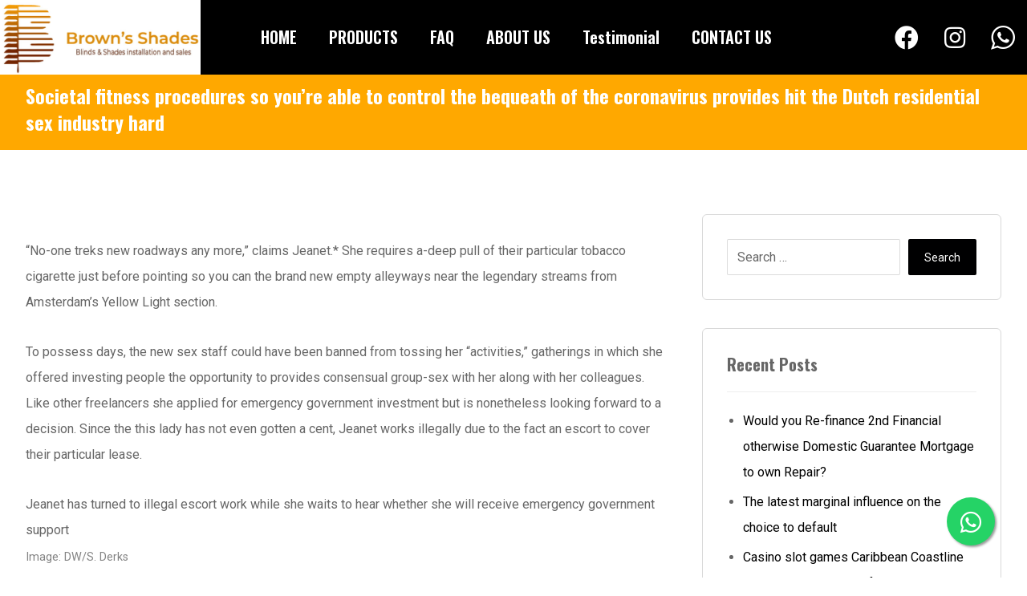

--- FILE ---
content_type: text/html; charset=UTF-8
request_url: https://brownshades.ca/societal-fitness-procedures-so-you-re-able-to/
body_size: 16563
content:
<!DOCTYPE html>
<html lang="en-US">
<head>
	<meta charset="UTF-8" />
	<meta name="viewport" content="width=device-width, initial-scale=1.0, minimum-scale=1.0"/>
	<title>Societal fitness procedures so you&#8217;re able to control the bequeath of the coronavirus provides hit the Dutch residential sex industry hard &#8211; Brown&#039;s Shades</title>
<meta name='robots' content='max-image-preview:large' />
<link rel='dns-prefetch' href='//fonts.googleapis.com' />
<link rel='dns-prefetch' href='//s.w.org' />
<link rel="alternate" type="application/rss+xml" title="Brown&#039;s Shades &raquo; Feed" href="https://brownshades.ca/feed/" />
<link rel="alternate" type="application/rss+xml" title="Brown&#039;s Shades &raquo; Comments Feed" href="https://brownshades.ca/comments/feed/" />
<link rel="alternate" type="application/rss+xml" title="Brown&#039;s Shades &raquo; Societal fitness procedures so you&#8217;re able to control the bequeath of the coronavirus provides hit the Dutch residential sex industry hard Comments Feed" href="https://brownshades.ca/societal-fitness-procedures-so-you-re-able-to/feed/" />
<link rel='stylesheet' id='wp-block-library-css'  href='https://brownshades.ca/wp-includes/css/dist/block-library/style.min.css' media='all' />
<style id='wp-block-library-theme-inline-css' type='text/css'>
.wp-block-audio figcaption{color:#555;font-size:13px;text-align:center}.is-dark-theme .wp-block-audio figcaption{color:hsla(0,0%,100%,.65)}.wp-block-code{border:1px solid #ccc;border-radius:4px;font-family:Menlo,Consolas,monaco,monospace;padding:.8em 1em}.wp-block-embed figcaption{color:#555;font-size:13px;text-align:center}.is-dark-theme .wp-block-embed figcaption{color:hsla(0,0%,100%,.65)}.blocks-gallery-caption{color:#555;font-size:13px;text-align:center}.is-dark-theme .blocks-gallery-caption{color:hsla(0,0%,100%,.65)}.wp-block-image figcaption{color:#555;font-size:13px;text-align:center}.is-dark-theme .wp-block-image figcaption{color:hsla(0,0%,100%,.65)}.wp-block-pullquote{border-top:4px solid;border-bottom:4px solid;margin-bottom:1.75em;color:currentColor}.wp-block-pullquote__citation,.wp-block-pullquote cite,.wp-block-pullquote footer{color:currentColor;text-transform:uppercase;font-size:.8125em;font-style:normal}.wp-block-quote{border-left:.25em solid;margin:0 0 1.75em;padding-left:1em}.wp-block-quote cite,.wp-block-quote footer{color:currentColor;font-size:.8125em;position:relative;font-style:normal}.wp-block-quote.has-text-align-right{border-left:none;border-right:.25em solid;padding-left:0;padding-right:1em}.wp-block-quote.has-text-align-center{border:none;padding-left:0}.wp-block-quote.is-large,.wp-block-quote.is-style-large,.wp-block-quote.is-style-plain{border:none}.wp-block-search .wp-block-search__label{font-weight:700}:where(.wp-block-group.has-background){padding:1.25em 2.375em}.wp-block-separator.has-css-opacity{opacity:.4}.wp-block-separator{border:none;border-bottom:2px solid;margin-left:auto;margin-right:auto}.wp-block-separator.has-alpha-channel-opacity{opacity:1}.wp-block-separator:not(.is-style-wide):not(.is-style-dots){width:100px}.wp-block-separator.has-background:not(.is-style-dots){border-bottom:none;height:1px}.wp-block-separator.has-background:not(.is-style-wide):not(.is-style-dots){height:2px}.wp-block-table thead{border-bottom:3px solid}.wp-block-table tfoot{border-top:3px solid}.wp-block-table td,.wp-block-table th{padding:.5em;border:1px solid;word-break:normal}.wp-block-table figcaption{color:#555;font-size:13px;text-align:center}.is-dark-theme .wp-block-table figcaption{color:hsla(0,0%,100%,.65)}.wp-block-video figcaption{color:#555;font-size:13px;text-align:center}.is-dark-theme .wp-block-video figcaption{color:hsla(0,0%,100%,.65)}.wp-block-template-part.has-background{padding:1.25em 2.375em;margin-top:0;margin-bottom:0}
</style>
<style id='global-styles-inline-css' type='text/css'>
body{--wp--preset--color--black: #000000;--wp--preset--color--cyan-bluish-gray: #abb8c3;--wp--preset--color--white: #ffffff;--wp--preset--color--pale-pink: #f78da7;--wp--preset--color--vivid-red: #cf2e2e;--wp--preset--color--luminous-vivid-orange: #ff6900;--wp--preset--color--luminous-vivid-amber: #fcb900;--wp--preset--color--light-green-cyan: #7bdcb5;--wp--preset--color--vivid-green-cyan: #00d084;--wp--preset--color--pale-cyan-blue: #8ed1fc;--wp--preset--color--vivid-cyan-blue: #0693e3;--wp--preset--color--vivid-purple: #9b51e0;--wp--preset--gradient--vivid-cyan-blue-to-vivid-purple: linear-gradient(135deg,rgba(6,147,227,1) 0%,rgb(155,81,224) 100%);--wp--preset--gradient--light-green-cyan-to-vivid-green-cyan: linear-gradient(135deg,rgb(122,220,180) 0%,rgb(0,208,130) 100%);--wp--preset--gradient--luminous-vivid-amber-to-luminous-vivid-orange: linear-gradient(135deg,rgba(252,185,0,1) 0%,rgba(255,105,0,1) 100%);--wp--preset--gradient--luminous-vivid-orange-to-vivid-red: linear-gradient(135deg,rgba(255,105,0,1) 0%,rgb(207,46,46) 100%);--wp--preset--gradient--very-light-gray-to-cyan-bluish-gray: linear-gradient(135deg,rgb(238,238,238) 0%,rgb(169,184,195) 100%);--wp--preset--gradient--cool-to-warm-spectrum: linear-gradient(135deg,rgb(74,234,220) 0%,rgb(151,120,209) 20%,rgb(207,42,186) 40%,rgb(238,44,130) 60%,rgb(251,105,98) 80%,rgb(254,248,76) 100%);--wp--preset--gradient--blush-light-purple: linear-gradient(135deg,rgb(255,206,236) 0%,rgb(152,150,240) 100%);--wp--preset--gradient--blush-bordeaux: linear-gradient(135deg,rgb(254,205,165) 0%,rgb(254,45,45) 50%,rgb(107,0,62) 100%);--wp--preset--gradient--luminous-dusk: linear-gradient(135deg,rgb(255,203,112) 0%,rgb(199,81,192) 50%,rgb(65,88,208) 100%);--wp--preset--gradient--pale-ocean: linear-gradient(135deg,rgb(255,245,203) 0%,rgb(182,227,212) 50%,rgb(51,167,181) 100%);--wp--preset--gradient--electric-grass: linear-gradient(135deg,rgb(202,248,128) 0%,rgb(113,206,126) 100%);--wp--preset--gradient--midnight: linear-gradient(135deg,rgb(2,3,129) 0%,rgb(40,116,252) 100%);--wp--preset--duotone--dark-grayscale: url('#wp-duotone-dark-grayscale');--wp--preset--duotone--grayscale: url('#wp-duotone-grayscale');--wp--preset--duotone--purple-yellow: url('#wp-duotone-purple-yellow');--wp--preset--duotone--blue-red: url('#wp-duotone-blue-red');--wp--preset--duotone--midnight: url('#wp-duotone-midnight');--wp--preset--duotone--magenta-yellow: url('#wp-duotone-magenta-yellow');--wp--preset--duotone--purple-green: url('#wp-duotone-purple-green');--wp--preset--duotone--blue-orange: url('#wp-duotone-blue-orange');--wp--preset--font-size--small: 13px;--wp--preset--font-size--medium: 20px;--wp--preset--font-size--large: 36px;--wp--preset--font-size--x-large: 42px;}.has-black-color{color: var(--wp--preset--color--black) !important;}.has-cyan-bluish-gray-color{color: var(--wp--preset--color--cyan-bluish-gray) !important;}.has-white-color{color: var(--wp--preset--color--white) !important;}.has-pale-pink-color{color: var(--wp--preset--color--pale-pink) !important;}.has-vivid-red-color{color: var(--wp--preset--color--vivid-red) !important;}.has-luminous-vivid-orange-color{color: var(--wp--preset--color--luminous-vivid-orange) !important;}.has-luminous-vivid-amber-color{color: var(--wp--preset--color--luminous-vivid-amber) !important;}.has-light-green-cyan-color{color: var(--wp--preset--color--light-green-cyan) !important;}.has-vivid-green-cyan-color{color: var(--wp--preset--color--vivid-green-cyan) !important;}.has-pale-cyan-blue-color{color: var(--wp--preset--color--pale-cyan-blue) !important;}.has-vivid-cyan-blue-color{color: var(--wp--preset--color--vivid-cyan-blue) !important;}.has-vivid-purple-color{color: var(--wp--preset--color--vivid-purple) !important;}.has-black-background-color{background-color: var(--wp--preset--color--black) !important;}.has-cyan-bluish-gray-background-color{background-color: var(--wp--preset--color--cyan-bluish-gray) !important;}.has-white-background-color{background-color: var(--wp--preset--color--white) !important;}.has-pale-pink-background-color{background-color: var(--wp--preset--color--pale-pink) !important;}.has-vivid-red-background-color{background-color: var(--wp--preset--color--vivid-red) !important;}.has-luminous-vivid-orange-background-color{background-color: var(--wp--preset--color--luminous-vivid-orange) !important;}.has-luminous-vivid-amber-background-color{background-color: var(--wp--preset--color--luminous-vivid-amber) !important;}.has-light-green-cyan-background-color{background-color: var(--wp--preset--color--light-green-cyan) !important;}.has-vivid-green-cyan-background-color{background-color: var(--wp--preset--color--vivid-green-cyan) !important;}.has-pale-cyan-blue-background-color{background-color: var(--wp--preset--color--pale-cyan-blue) !important;}.has-vivid-cyan-blue-background-color{background-color: var(--wp--preset--color--vivid-cyan-blue) !important;}.has-vivid-purple-background-color{background-color: var(--wp--preset--color--vivid-purple) !important;}.has-black-border-color{border-color: var(--wp--preset--color--black) !important;}.has-cyan-bluish-gray-border-color{border-color: var(--wp--preset--color--cyan-bluish-gray) !important;}.has-white-border-color{border-color: var(--wp--preset--color--white) !important;}.has-pale-pink-border-color{border-color: var(--wp--preset--color--pale-pink) !important;}.has-vivid-red-border-color{border-color: var(--wp--preset--color--vivid-red) !important;}.has-luminous-vivid-orange-border-color{border-color: var(--wp--preset--color--luminous-vivid-orange) !important;}.has-luminous-vivid-amber-border-color{border-color: var(--wp--preset--color--luminous-vivid-amber) !important;}.has-light-green-cyan-border-color{border-color: var(--wp--preset--color--light-green-cyan) !important;}.has-vivid-green-cyan-border-color{border-color: var(--wp--preset--color--vivid-green-cyan) !important;}.has-pale-cyan-blue-border-color{border-color: var(--wp--preset--color--pale-cyan-blue) !important;}.has-vivid-cyan-blue-border-color{border-color: var(--wp--preset--color--vivid-cyan-blue) !important;}.has-vivid-purple-border-color{border-color: var(--wp--preset--color--vivid-purple) !important;}.has-vivid-cyan-blue-to-vivid-purple-gradient-background{background: var(--wp--preset--gradient--vivid-cyan-blue-to-vivid-purple) !important;}.has-light-green-cyan-to-vivid-green-cyan-gradient-background{background: var(--wp--preset--gradient--light-green-cyan-to-vivid-green-cyan) !important;}.has-luminous-vivid-amber-to-luminous-vivid-orange-gradient-background{background: var(--wp--preset--gradient--luminous-vivid-amber-to-luminous-vivid-orange) !important;}.has-luminous-vivid-orange-to-vivid-red-gradient-background{background: var(--wp--preset--gradient--luminous-vivid-orange-to-vivid-red) !important;}.has-very-light-gray-to-cyan-bluish-gray-gradient-background{background: var(--wp--preset--gradient--very-light-gray-to-cyan-bluish-gray) !important;}.has-cool-to-warm-spectrum-gradient-background{background: var(--wp--preset--gradient--cool-to-warm-spectrum) !important;}.has-blush-light-purple-gradient-background{background: var(--wp--preset--gradient--blush-light-purple) !important;}.has-blush-bordeaux-gradient-background{background: var(--wp--preset--gradient--blush-bordeaux) !important;}.has-luminous-dusk-gradient-background{background: var(--wp--preset--gradient--luminous-dusk) !important;}.has-pale-ocean-gradient-background{background: var(--wp--preset--gradient--pale-ocean) !important;}.has-electric-grass-gradient-background{background: var(--wp--preset--gradient--electric-grass) !important;}.has-midnight-gradient-background{background: var(--wp--preset--gradient--midnight) !important;}.has-small-font-size{font-size: var(--wp--preset--font-size--small) !important;}.has-medium-font-size{font-size: var(--wp--preset--font-size--medium) !important;}.has-large-font-size{font-size: var(--wp--preset--font-size--large) !important;}.has-x-large-font-size{font-size: var(--wp--preset--font-size--x-large) !important;}
</style>
<link rel='stylesheet' id='vc_font_awesome_5_shims-css'  href='https://brownshades.ca/wp-content/plugins/js_composer/assets/lib/bower/font-awesome/css/v4-shims.min.css' media='all' />
<link rel='stylesheet' id='vc_font_awesome_5-css'  href='https://brownshades.ca/wp-content/plugins/js_composer/assets/lib/bower/font-awesome/css/all.min.css' media='all' />
<link rel='stylesheet' id='cz-icons-pack-css'  href='https://brownshades.ca/wp-content/plugins/codevz-plus/admin/fields/codevz_fields/icons/czicons.css' media='all' />
<link rel='stylesheet' id='contact-form-7-css'  href='https://brownshades.ca/wp-content/plugins/contact-form-7/includes/css/styles.css' media='all' />
<link rel='stylesheet' id='rs-plugin-settings-css'  href='https://brownshades.ca/wp-content/plugins/revslider/public/assets/css/rs6.css' media='all' />
<style id='rs-plugin-settings-inline-css' type='text/css'>
#rs-demo-id {}
</style>
<link rel='stylesheet' id='xtra-css'  href='https://brownshades.ca/wp-content/themes/RoidNet3.9/core.css' media='all' />
<link rel='stylesheet' id='codevz-plugin-css'  href='https://brownshades.ca/wp-content/plugins/codevz-plus/assets/css/codevzplus.css' media='all' />
<style id='codevz-plugin-inline-css' type='text/css'>


/* Theme color */a:hover, .sf-menu > .cz.current_menu > a, .sf-menu > .cz .cz.current_menu > a,.sf-menu > .current-menu-parent > a,.comment-text .star-rating span,.xtra-404 span {color: #000001} 
form button, .button, #edd-purchase-button, .edd-submit, .edd-submit.button.blue, .edd-submit.button.blue:hover, .edd-submit.button.blue:focus, [type=submit].edd-submit, .sf-menu > .cz > a:before,.sf-menu > .cz > a:before,
.post-password-form input[type="submit"], .wpcf7-submit, .submit_user, 
#commentform #submit, .commentlist li.bypostauthor > .comment-body:after,.commentlist li.comment-author-admin > .comment-body:after, 
 .pagination .current, .pagination > b, .pagination a:hover, .page-numbers .current, .page-numbers a:hover, .pagination .next:hover, 
.pagination .prev:hover, input[type=submit], .sticky:before, .commentlist li.comment-author-admin .fn,
input[type=submit],input[type=button],.cz_header_button,.cz_default_portfolio a, .dwqa-questions-footer .dwqa-ask-question a,
.cz_readmore, .more-link, .cz_btn  {background-color: #000001}
.cs_load_more_doing, div.wpcf7 .wpcf7-form .ajax-loader {border-right-color: #000001}
input:focus,textarea:focus,select:focus {border-color: #000001 !important}
::selection {background-color: #000001;color: #fff}
::-moz-selection {background-color: #000001;color: #fff}

/* Custom */.float{
	position:fixed;
	width:60px;
	height:60px;
	bottom:40px;
	right:40px;
	background-color:#25d366;
	color:#FFF;
	border-radius:50px;
	text-align:center;
  font-size:30px;
	box-shadow: 2px 2px 3px #999;
  z-index:100;
}

.my-float{
	margin-top:16px;
}

/* Dynamic  */.widget{background-color:rgba(255,255,255,0.01);margin-bottom:35px;border-style:solid;border-width:1px;border-color:#d8d8d8;border-radius:6px}.widget > h4{font-size:20px;font-weight:700}.logo > a, .logo > h1, .logo h2{text-transform:uppercase}.header_2{background-color:#000000;border-style:solid}#menu_header_2 > .cz > a{color:#ffffff;padding:6px 15px;margin-right:0px;margin-left:10px}#menu_header_2 > .cz > a:hover,#menu_header_2 > .cz:hover > a,#menu_header_2 > .cz.current_menu > a,#menu_header_2 > .current-menu-parent > a{color:#ffa800}#menu_header_2 > .cz > a:before{background-color:#ffa800}#menu_header_2 .cz .sub-menu:not(.cz_megamenu_inner_ul),#menu_header_2 .cz_megamenu_inner_ul .cz_megamenu_inner_ul{background-color:#000001;padding-top:20px;padding-bottom:20px;margin-top:1px;margin-left:30px;border-radius:2px;box-shadow:0px 9px 20px 0px rgba(0,0,0,0.13)}#menu_header_2 .cz .cz a{font-size:14px;color:#cecece}#menu_header_2 .cz .cz a:hover,#menu_header_2 .cz .cz:hover > a,#menu_header_2 .cz .cz.current_menu > a,#menu_header_2 .cz .current_menu > .current_menu{color:#ffffff}.header_4{border-style:solid;border-width:0 0 1px;border-color:#f4f4f4}#menu_header_4 > .cz > a{color:rgba(0,0,0,0.6)}#menu_header_4 > .cz > a:hover,#menu_header_4 > .cz:hover > a,#menu_header_4 > .cz.current_menu > a,#menu_header_4 > .current-menu-parent > a{color:#000001}#menu_header_4 .cz .cz a{color:#606060}#menu_header_4 .cz .cz a:hover,#menu_header_4 .cz .cz:hover > a,#menu_header_4 .cz .cz.current_menu > a,#menu_header_4 .cz .current_menu > .current_menu{color:#3f51b5}.page_title,.header_onthe_cover .page_title{background-color:#ffa800;padding-top:10px;padding-bottom:8px;border-width:0 0 1px}.page_title .section_title{font-size:24px;color:#ffffff;padding-bottom:10px}.breadcrumbs{margin-top:7px;margin-right:10px}.cz_middle_footer{background-repeat:no-repeat;background-position:center center;background-image:url(https://brownshades.ca/wp-content/uploads/2020/07/aa.jpg);padding-top:60px;padding-bottom:50px}.footer_widget{color:#ffffff;padding:10px 10px 10px 10px}.cz_middle_footer a{font-size:13px;color:#ffffff;line-height: 2}.cz_middle_footer a:hover{color:#c6c6c6}.footer_2{background-color:#000001}i.backtotop{color:#ffffff;background-color:#000001;border-style:none;border-width:0px;border-radius:10px}i.fixed_contact{color:#000001;margin-right:3px;border-style:none;border-radius:50px 0 0 50px ;box-shadow:0px 0px 10px rgba(0,0,0,0.15)}.footer_widget > h4{color:#ffffff;font-size:28px;font-weight:100;border-style:solid;border-width:0 0 1px}.tagcloud a:hover, .cz_post_cat a:hover{color:#ffffff;background-color:#000001}.pagination a, .pagination > b, .pagination span, .page-numbers a, .page-numbers span, .woocommerce nav.woocommerce-pagination ul li a, .woocommerce nav.woocommerce-pagination ul li span{font-size:14px;color:#000001;font-weight:700;padding:0px;margin-right:5px;border-style:solid;border-width:1px;border-color:rgba(0,0,1,0.25);border-radius:4px}#menu_header_2 .sub-menu .sub-menu:not(.cz_megamenu_inner_ul){margin-top:-20px;margin-left:11px}.cz-cpt-post .cz_readmore, .cz-cpt-post .more-link{color:rgba(255,255,255,0.8);border-radius:3px}.cz-cpt-post .cz_readmore:hover, .cz-cpt-post .more-link:hover{color:#ffffff;background-color:#000001}.cz-cpt-post .cz_default_loop .cz_post_author_avatar img{padding:2px;border-style:solid;border-width:1px;border-color:#cccccc;border-radius:5px;box-shadow:none;width:42px}.cz-cpt-post .cz_default_loop .cz_post_author_name{font-size:14px;color:#000370;font-weight:600}.cz-cpt-post .cz_default_loop .cz_post_date{font-size:12px;font-style:italic}.cz-cpt-post .cz_default_loop .cz_post_title h3{font-size:28px;font-weight:500}#menu_header_2 .cz .cz a .cz_indicator{color:#ffffff}.cz_default_loop.sticky > div{background-color:rgba(167,167,167,0.1);margin-bottom:40px;border-style:solid;border-width:2px;border-color:#000370;border-radius:6px}.cz-cpt-post .cz_default_loop > div{padding-bottom:40px;margin-bottom:40px;border-style:solid}.cz-cpt-post .cz_default_loop .cz_post_meta{border-width:0px 0px 0px 6px;border-color:#000001;display:inline-block}#comments > h3,.content.cz_related_posts > h4,.cz_author_box h4,.related.products > h2,.upsells.products > h2,.up-sells.products > h2{font-size:22px}.next_prev .previous i,.next_prev .next i{color:#000000;border-style:solid;border-width:1px;border-color:#e5e5e5;border-radius:4px}.next_prev .previous:hover i,.next_prev .next:hover i{color:#ffffff;background-color:#000001}.next_prev h4{margin-right:8px;margin-left:8px} .content .xtra-post-title{font-size:32px}.single .xtra-post-title{font-size:32px}form button,.comment-form button,.cz_btn,.wpcf7-submit,.dwqa-questions-footer .dwqa-ask-question a,input[type=submit],input[type=button],.button,.cz_header_button,.woocommerce a.button,.woocommerce input.button,.woocommerce #respond input#submit.alt,.woocommerce a.button.alt,.woocommerce button.button.alt,.woocommerce input.button.alt,.woocommerce #respond input#submit, .woocommerce a.button, .woocommerce button.button, .woocommerce input.button, #edd-purchase-button, .edd-submit, [type=submit].edd-submit, .edd-submit.button.blue,.woocommerce #payment #place_order, .woocommerce-page #payment #place_order,.woocommerce button.button:disabled, .woocommerce button.button:disabled[disabled]{border-radius:2px}input,textarea,select,.qty{border-radius:2px}.pagination .current, .pagination > b, .pagination a:hover, .page-numbers .current, .page-numbers a:hover, .pagination .next:hover, .pagination .prev:hover, .woocommerce nav.woocommerce-pagination ul li a:focus, .woocommerce nav.woocommerce-pagination ul li a:hover, .woocommerce nav.woocommerce-pagination ul li span.current{color:#ffffff}#menu_header_2 .cz_parent_megamenu > [class^="cz_megamenu_"] > .cz, .cz_parent_megamenu > [class*=" cz_megamenu_"] > .cz{padding-right:10px;padding-left:10px;margin-top:10px;margin-bottom:10px;border-style:solid;border-color:rgba(255,255,255,0.1)}#menu_header_2 .cz .cz h6{color:#ffffff}.cz-cpt-post .cz_post_image, .cz-cpt-post .cz_post_svg{border-radius:4px}.cz-cpt-portfolio .cz_default_loop .cz_post_image, .cz-cpt-portfolio .cz_post_svg{border-radius:4px}.cz-cpt-post .cz_default_loop .cz_post_excerpt{font-size:13px;line-height:24px}.header_2 .row{margin-right:0px;margin-left:0px}[class*="cz_tooltip_"] [data-title]:after{font-family:"Roboto"}body, body.rtl, .rtl form{color:#666666;font-family:'Roboto'}.sf-menu, .sf-menu > .cz > a{font-size:20px;font-family:'Oswald'}h1,h2,h3,h4,h5,h6{font-family:'Oswald'}.elms_row .cz_social a, .fixed_side .cz_social a{font-size:30px;color:#ffffff}.elms_row .cz_social a:hover, .fixed_side .cz_social a:hover{color:#ffa800}

/* Responsive */@media screen and (max-width:1240px){#layout{width:100%!important}#layout.layout_1,#layout.layout_2{width:95%!important}.row{width:90% !important;padding:0}blockquote{padding:20px}footer .elms_center,footer .elms_left,footer .elms_right,footer .have_center .elms_left, footer .have_center .elms_center, footer .have_center .elms_right{float:none;display:table;text-align:center;margin:0 auto;flex:unset}}
@media screen and (max-width:1024px){.header_1,.header_2,.header_3{width: 100%}#layout.layout_1,#layout.layout_2{width:94%!important}#layout.layout_1 .row,#layout.layout_2 .row{width:90% !important}}
@media screen and (max-width:768px){.header_1,.header_2,.header_3,.header_5,.fixed_side{display: none !important}.header_4,.cz_before_mobile_header,.cz_after_mobile_header,.Corpse_Sticky.cz_sticky_corpse_for_header_4{display: block !important}.header_onthe_cover:not(.header_onthe_cover_dt):not(.header_onthe_cover_all){margin-top: 0 !important}body,#layout{max-width:100%;padding: 0 !important;margin: 0 !important}body{overflow-x:hidden}.row{max-width:100%}table{width:100% !important}.inner_layout,#layout.layout_1,#layout.layout_2,.col,.cz_five_columns > .wpb_column,.cz_five_columns > .vc_vc_column{width:100% !important;max-width:100%;margin:0 !important;border-radius:0}.hidden_top_bar,.fixed_contact,.cz_process_road_a,.cz_process_road_b{display:none!important}.cz_parent_megamenu>.sub-menu{margin:0!important}.is_fixed_side{padding:0!important}.cz_tabs_is_v .cz_tabs_nav,.cz_tabs_is_v .cz_tabs_content{width: 100% !important;margin-bottom: 20px}.wpb_column {margin-bottom: 20px}.cz_fixed_footer {position: static !important}.hide_on_desktop,.sm2-bar-ui.hide_on_desktop{display:block}.cz_2_btn_center.hide_on_desktop,.cz_line.tac.hide_on_desktop,.cz_subscribe_elm_center.hide_on_desktop{display:table}.cz_btn.hide_on_desktop{display:inline-block}.Corpse_Sticky,.hide_on_tablet{display:none}header i.hide,.show_on_tablet{display:block}.slick-slide .cz_grid_item{width:100% !important;margin:0 auto !important;float:none !important;display: table !important;}.cz_grid_item{width:50% !important}.cz_grid_item img{width:auto !important;margin: 0 auto}.cz_mobile_text_center, .cz_mobile_text_center *{text-align:center !important;float:none !important;margin-right:auto;margin-left:auto}.cz_mobile_text_center .cz_title_content{width:100%}.cz_mobile_text_center .cz_title_content .cz_wpe_content{display:table}.vc_row[data-vc-stretch-content] .vc_column-inner[class^='vc_custom_'],.vc_row[data-vc-stretch-content] .vc_column-inner[class*=' vc_custom_'] {padding:20px !important;}.wpb_column {margin-bottom: 0 !important;}.vc_row.no_padding .vc_column_container > .vc_column-inner, .vc_row.nopadding .vc_column_container > .vc_column-inner{padding:0 !important;}.cz_posts_container article > div{height: auto !important}.cz_split_box_left > div, .cz_split_box_right > div {width:100% !important;float:none}.search_style_icon_full .search{width:86%;top:80px}.vc_row-o-equal-height .cz_box_front_inner, .vc_row-o-equal-height .cz_eqh, .vc_row-o-equal-height .cz_eqh > div, .vc_row-o-equal-height .cz_eqh > div > div, .vc_row-o-equal-height .cz_eqh > div > div > div, .vc_row-o-equal-height .cz_eqh > div > div > div > div, .vc_row-o-equal-height .cz_eqh > div > div > div > div > div, .cz_posts_equal > .clr{display:block !important}.cz_a_c.cz_timeline_container:before {left: 0}.cz_timeline-i i {left: 0;transform: translateX(-50%)}.cz_a_c .cz_timeline-content {margin-left: 50px;width: 70%;float: left}.cz_a_c .cz_timeline-content .cz_date{position: static;text-align: left}.cz_posts_template_13 article,.cz_posts_template_14 article{width:100%}.center_on_mobile,.center_on_mobile *{text-align:center !important;float:none !important;list-style:none !important}.center_on_mobile .cz_wh_left, .center_on_mobile .cz_wh_right {display:block}.center_on_mobile .item_small > a{display:inline-block;margin:15px 0}.center_on_mobile img,.center_on_mobile .cz_image > div{float:none;display:table !important;margin-left: auto !important;margin-right: auto !important}.center_on_mobile .cz_stylish_list{display: table;margin: 0 auto}.center_on_mobile .star-rating{margin: 0 auto !important}.cz_stylish_list span{text-align: initial !important}.codevz-widget-about > * > *{text-align: center;display: table;margin-left: auto;margin-right: auto}.tac_in_mobile{text-align:center !important;float:none !important;display:table;margin-left:auto !important;margin-right:auto !important}.cz_posts_list_1 .cz_grid_item div > *, .cz_posts_list_2 .cz_grid_item div > *, .cz_posts_list_3 .cz_grid_item div > *, .cz_posts_list_5 .cz_grid_item div > *{padding: 0 !important;width:100% !important}.cz_row_reverse,.cz_reverse_row,.cz_reverse_row_tablet{flex-direction:column-reverse;display: flex}.admin-bar .offcanvas_area,.admin-bar .offcanvas_area,.admin-bar .hidden_top_bar{margin-top: 46px}.admin-bar .header_5,.admin-bar .onSticky,.admin-bar .cz_fixed_top_border,.admin-bar i.offcanvas-close{top:46px}.admin-bar .onSticky{top:0}footer .have_center > .elms_row > .clr{display: block}footer .have_center .elms_left > div,footer .have_center .elms_right > div{float:none;display:inline-block}}
@media screen and (max-width:480px){.cz_grid_item img{width:auto !important}.cz_tab_a,.cz_tabs_content,.cz_tabs_is_v .cz_tabs_nav{box-sizing:border-box;display: block;width: 100% !important;margin-bottom: 20px}.hide_on_tablet{display:block}.hide_on_mobile{display:none !important}.show_only_tablet,.fixed_contact,.cz_cart_items,.cz_tabs_nav,.cz_tabs_is_v .cz_tabs_nav{display:none}header i.hide,.show_on_mobile,.cz_tabs>select{display:block}.cz_2_btn_center.hide_on_tablet{display:table}.offcanvas_area{width:75%}.woocommerce ul.products li.product, .woocommerce-page ul.products li.product, .woocommerce-page[class*=columns-] ul.products li.product, .woocommerce[class*=columns-] ul.products li.product,.wpcf7-form p,.cz_default_loop,.cz_post_image,.cz_post_chess_content{width: 100% !important}.cz_post_chess_content{position:static;transform:none}.cz_post_image,.cz_default_grid{width: 100%;margin-bottom:30px !important}.wpcf7-form p {width: 100% !important;margin: 0 0 10px !important}th, td {padding: 1px}dt {width: auto}dd {margin: 0}pre{width: 90%}.woocommerce .woocommerce-result-count, .woocommerce-page .woocommerce-result-count,.woocommerce .woocommerce-ordering, .woocommerce-page .woocommerce-ordering{float:none;text-align:center;width:100%}.woocommerce #coupon_code, .coupon input.button {width:100% !important;margin:0 0 10px !important}span.wpcf7-not-valid-tip{left:auto}.wpcf7-not-valid-tip:after{right:auto;left:-41px}.cz_video_popup div{width:fit-content}.cz_grid_item{position:static !important;width:100% !important;margin:0 !important;float:none !important;transform:none !important}.cz_grid_item > div{margin:0 0 10px !important}.cz_grid{width:100% !important;margin:0 !important;height: auto !important}.next_prev, .next_prev li { display: block !important; float: none !important; width: 100% !important; border: 0 !important; margin: 0 0 30px !important; text-align: center !important; }.next_prev i {display: none}.next_prev h4 {padding: 0 !important; }.services.left .service_custom,.services.right .service_custom,.services.left .service_img,.services.right .service_img{float:none;margin:0 auto 20px auto !important;display:table}.services div.service_text,.services.right div.service_text{padding:0 !important;text-align:center !important}.header_onthe_cover_dt{margin-top:0 !important}.alignleft,.alignright{float:none;margin:0 auto 30px}.woocommerce li.product{margin-bottom:30px !important}.woocommerce #reviews #comments ol.commentlist li .comment-text{margin:0 !important}#comments .commentlist li .avatar{left:-20px !important}.services .service_custom i{left: 50%;transform: translateX(-50%)}#commentform > p{display:block;width:100%}blockquote,.blockquote{width:100% !important;box-sizing:border-box;text-align:center;display:table !important;margin:0 auto 30px !important;float:none !important}.cz_related_post{margin-bottom: 30px !important}.right_br_full_container .lefter, .right_br_full_container .righter,.right_br_full_container .breadcrumbs{width:100%;text-align:center}a img.alignleft,a img.alignright{margin:0 auto 30px;display:block;float:none}.cz_popup_in{max-height:85%!important;max-width:90%!important;min-width:0;animation:none;box-sizing:border-box;left:5%;transform:translate(0,-50%)}.rtl .sf-menu > .cz{width:100%}.cz_2_btn a {box-sizing: border-box}.cz_has_year{margin-left:0 !important}.cz_history_1 > span:first-child{position:static !important;margin-bottom:10px !important;display:inline-block}.page_item_has_children .children, ul.cz_circle_list {margin: 8px 0 8px 10px}ul, .widget_nav_menu .sub-menu, .widget_categories .children, .page_item_has_children .children, ul.cz_circle_list{margin-left: 10px}.dwqa-questions-list .dwqa-question-item{padding: 20px 20px 20px 90px}.dwqa-question-content, .dwqa-answer-content{padding:0}.cz_reverse_row_mobile{flex-direction:column-reverse;display: flex}.cz_hexagon{position: relative;margin: 0 auto 30px}.cz_gallery_badge{right:-10px}.woocommerce table.shop_table_responsive tr td,.woocommerce-page table.shop_table_responsive tr td{display:flow-root !important}.quantity{float:right}.cz_edd_container .edd_price_options{position: static;visibility: visible;opacity: 1;transform: none;box-shadow: none;padding: 0}.cz_subscribe_elm{width:100% !important}.cz_mobile_btn_center{float:none !important;margin-left: auto !important;margin-right: auto !important;display: table !important;text-align: center !important}.cz_mobile_btn_block{float:none}.cz_mobile_btn_block a{display:block;margin:0;text-align:center}.cz_close_popup{position:absolute;top:20px;right:20px;font-size:16px;}.page-title{text-align:center}.rtl .services .service_custom i{right:50%;transform:translateX(50%)}.rtl .services.left .service_custom,.rtl .services.right .service_custom,.rtl .services.left .service_img,.rtl .services.right .service_img{float: none}.cz_grid_p{margin-left:0!important;margin-right:0!important}}


/* PageBuilder */
</style>
<link rel='stylesheet' id='google-font-roboto-css'  href='https://fonts.googleapis.com/css?family=Roboto%3A100%2C200%2C300%2C400%2C500%2C600%2C700%2C800%2C900' media='all' />
<link rel='stylesheet' id='google-font-oswald-css'  href='https://fonts.googleapis.com/css?family=Oswald%3A100%2C200%2C300%2C400%2C500%2C600%2C700%2C800%2C900' media='all' />
<script src='https://brownshades.ca/wp-includes/js/jquery/jquery.min.js' id='jquery-core-js'></script>
<script src='https://brownshades.ca/wp-includes/js/jquery/jquery-migrate.min.js' id='jquery-migrate-js'></script>
<script src='https://brownshades.ca/wp-content/plugins/revslider/public/assets/js/rbtools.min.js' id='tp-tools-js'></script>
<script src='https://brownshades.ca/wp-content/plugins/revslider/public/assets/js/rs6.min.js' id='revmin-js'></script>
<link rel="https://api.w.org/" href="https://brownshades.ca/wp-json/" /><link rel="alternate" type="application/json" href="https://brownshades.ca/wp-json/wp/v2/posts/1813" /><link rel="EditURI" type="application/rsd+xml" title="RSD" href="https://brownshades.ca/xmlrpc.php?rsd" />
<link rel="wlwmanifest" type="application/wlwmanifest+xml" href="https://brownshades.ca/wp-includes/wlwmanifest.xml" /> 
<meta name="generator" content="WordPress 6.0.11" />
<link rel="canonical" href="https://brownshades.ca/societal-fitness-procedures-so-you-re-able-to/" />
<link rel='shortlink' href='https://brownshades.ca/?p=1813' />
<link rel="alternate" type="application/json+oembed" href="https://brownshades.ca/wp-json/oembed/1.0/embed?url=https%3A%2F%2Fbrownshades.ca%2Fsocietal-fitness-procedures-so-you-re-able-to%2F" />
<link rel="alternate" type="text/xml+oembed" href="https://brownshades.ca/wp-json/oembed/1.0/embed?url=https%3A%2F%2Fbrownshades.ca%2Fsocietal-fitness-procedures-so-you-re-able-to%2F&#038;format=xml" />
<meta name="format-detection" content="telephone=no">
<!-- Global site tag (gtag.js) - Google Ads: 10938841992 -->
<script async src="https://www.googletagmanager.com/gtag/js?id=AW-10938841992"></script>
<script>
  window.dataLayer = window.dataLayer || [];
  function gtag(){dataLayer.push(arguments);}
  gtag('js', new Date());

  gtag('config', 'AW-10938841992');
</script>



<!-- Event snippet for مشاهدة صفحة conversion page -->
<script>
  gtag('event', 'conversion', {'send_to': 'AW-10938841992/qrwdCKCFv8kDEIj3heAo'});
</script>





<!-- Google tag (gtag.js) -->
<script async src="https://www.googletagmanager.com/gtag/js?id=AW-10849482798"></script>
<script>
  window.dataLayer = window.dataLayer || [];
  function gtag(){dataLayer.push(arguments);}
  gtag('js', new Date());

  gtag('config', 'AW-10849482798');
</script><link rel="pingback" href="https://brownshades.ca/xmlrpc.php">
<style type="text/css">.recentcomments a{display:inline !important;padding:0 !important;margin:0 !important;}</style><meta name="generator" content="Powered by WPBakery Page Builder - drag and drop page builder for WordPress."/>
<meta name="generator" content="Powered by Slider Revolution 6.2.12 - responsive, Mobile-Friendly Slider Plugin for WordPress with comfortable drag and drop interface." />
<link rel="icon" href="https://brownshades.ca/wp-content/uploads/2020/07/cropped-browns-shades-logo-512-01-32x32.png" sizes="32x32" />
<link rel="icon" href="https://brownshades.ca/wp-content/uploads/2020/07/cropped-browns-shades-logo-512-01-192x192.png" sizes="192x192" />
<link rel="apple-touch-icon" href="https://brownshades.ca/wp-content/uploads/2020/07/cropped-browns-shades-logo-512-01-180x180.png" />
<meta name="msapplication-TileImage" content="https://brownshades.ca/wp-content/uploads/2020/07/cropped-browns-shades-logo-512-01-270x270.png" />
<script type="text/javascript">function setREVStartSize(e){
			//window.requestAnimationFrame(function() {				 
				window.RSIW = window.RSIW===undefined ? window.innerWidth : window.RSIW;	
				window.RSIH = window.RSIH===undefined ? window.innerHeight : window.RSIH;	
				try {								
					var pw = document.getElementById(e.c).parentNode.offsetWidth,
						newh;
					pw = pw===0 || isNaN(pw) ? window.RSIW : pw;
					e.tabw = e.tabw===undefined ? 0 : parseInt(e.tabw);
					e.thumbw = e.thumbw===undefined ? 0 : parseInt(e.thumbw);
					e.tabh = e.tabh===undefined ? 0 : parseInt(e.tabh);
					e.thumbh = e.thumbh===undefined ? 0 : parseInt(e.thumbh);
					e.tabhide = e.tabhide===undefined ? 0 : parseInt(e.tabhide);
					e.thumbhide = e.thumbhide===undefined ? 0 : parseInt(e.thumbhide);
					e.mh = e.mh===undefined || e.mh=="" || e.mh==="auto" ? 0 : parseInt(e.mh,0);		
					if(e.layout==="fullscreen" || e.l==="fullscreen") 						
						newh = Math.max(e.mh,window.RSIH);					
					else{					
						e.gw = Array.isArray(e.gw) ? e.gw : [e.gw];
						for (var i in e.rl) if (e.gw[i]===undefined || e.gw[i]===0) e.gw[i] = e.gw[i-1];					
						e.gh = e.el===undefined || e.el==="" || (Array.isArray(e.el) && e.el.length==0)? e.gh : e.el;
						e.gh = Array.isArray(e.gh) ? e.gh : [e.gh];
						for (var i in e.rl) if (e.gh[i]===undefined || e.gh[i]===0) e.gh[i] = e.gh[i-1];
											
						var nl = new Array(e.rl.length),
							ix = 0,						
							sl;					
						e.tabw = e.tabhide>=pw ? 0 : e.tabw;
						e.thumbw = e.thumbhide>=pw ? 0 : e.thumbw;
						e.tabh = e.tabhide>=pw ? 0 : e.tabh;
						e.thumbh = e.thumbhide>=pw ? 0 : e.thumbh;					
						for (var i in e.rl) nl[i] = e.rl[i]<window.RSIW ? 0 : e.rl[i];
						sl = nl[0];									
						for (var i in nl) if (sl>nl[i] && nl[i]>0) { sl = nl[i]; ix=i;}															
						var m = pw>(e.gw[ix]+e.tabw+e.thumbw) ? 1 : (pw-(e.tabw+e.thumbw)) / (e.gw[ix]);					
						newh =  (e.gh[ix] * m) + (e.tabh + e.thumbh);
					}				
					if(window.rs_init_css===undefined) window.rs_init_css = document.head.appendChild(document.createElement("style"));					
					document.getElementById(e.c).height = newh+"px";
					window.rs_init_css.innerHTML += "#"+e.c+"_wrapper { height: "+newh+"px }";				
				} catch(e){
					console.log("Failure at Presize of Slider:" + e)
				}					   
			//});
		  };</script>
<noscript><style> .wpb_animate_when_almost_visible { opacity: 1; }</style></noscript></head>

<body class="post-template-default single single-post postid-1813 single-format-standard wp-embed-responsive cz-cpt-post  xtra-3.9.6 codevz-plus-3.9.6 clr cz-page-1813 wpb-js-composer js-comp-ver-6.2.0 vc_responsive">
	<div id="intro"  data-ajax="https://brownshades.ca/wp-admin/admin-ajax.php"></div>

<div id="layout" class="clr layout_"><div class="inner_layout "><div class="cz_overlay"></div><header class="page_header clr cz_sticky_h2"><div class="header_2 header_is_sticky smart_sticky cz_menu_fx_left_to_right cz_menu_fx_none"><div class="row elms_row"><div class="clr"><div class="elms_left header_2_left "><div class="cz_elm logo_header_2_left_0 inner_logo_header_2_left_0" style="margin-top:0px;margin-bottom:0px;"><div class="logo_is_img logo"><a href="https://brownshades.ca/" title="All things in one places"><img src="https://brownshades.ca/wp-content/uploads/2021/04/LOGO-WEB-01-01.jpg" alt="Brown&#039;s Shades" width="200" height="200" style="width: 250px"></a></div></div><div class="cz_elm menu_header_2_left_1 inner_menu_header_2_left_1" style="margin-top:20px;margin-left:50px;"><i class="fa fa-bars hide icon_mobile_cz_menu_default cz_mi_76916" style=""><span></span></i><ul id="menu_header_2" class="sf-menu clr cz_menu_default" data-indicator="fa fa-angle-down" data-indicator2="fa fa-angle-right"><li id="menu-header_2-16" class="menu-item menu-item-type-post_type menu-item-object-page menu-item-home cz" data-sub-menu=""><a href="https://brownshades.ca/" data-title="HOME"><span>HOME</span></a></li>
<li id="menu-header_2-78" class="menu-item menu-item-type-post_type menu-item-object-page cz" data-sub-menu=""><a href="https://brownshades.ca/products/" data-title="PRODUCTS"><span>PRODUCTS</span></a></li>
<li id="menu-header_2-38" class="menu-item menu-item-type-post_type menu-item-object-page cz" data-sub-menu=""><a href="https://brownshades.ca/faq/" data-title="FAQ"><span>FAQ</span></a></li>
<li id="menu-header_2-72" class="menu-item menu-item-type-post_type menu-item-object-page cz" data-sub-menu=""><a href="https://brownshades.ca/about-us/" data-title="ABOUT US"><span>ABOUT US</span></a></li>
<li id="menu-header_2-257" class="menu-item menu-item-type-post_type menu-item-object-post cz" data-sub-menu=""><a href="https://brownshades.ca/testimonial/" data-title="Testimonial"><span>Testimonial</span></a></li>
<li id="menu-header_2-64" class="menu-item menu-item-type-post_type menu-item-object-page cz" data-sub-menu=""><a href="https://brownshades.ca/contact-us/" data-title="CONTACT US"><span>CONTACT US</span></a></li>
</ul><i class="czico-198-cancel cz_close_popup xtra-close-icon hide"></i></div></div><div class="elms_right header_2_right "><div class="cz_elm social_header_2_right_2 inner_social_header_2_right_0" style="margin-top:17px;"><div class="cz_social  "><a class="cz-facebook" href="Https://www.facebook.com/Browns-Shades-101324545080444/" title="Facebook" target="_blank"><i class="fab fa-facebook"></i><span>Facebook</span></a><a class="cz-instagram" href="https://instagram.com/brownshades_1" title="Instagram" target="_blank"><i class="fab fa-instagram"></i><span>Instagram</span></a><a class="cz-013-whatsapp-logo" href="https://api.whatsapp.com/send?phone=14169856071" title="WhatsApp" target="_blank"><i class="fa czico-013-whatsapp-logo"></i><span>WhatsApp</span></a></div></div></div></div></div></div><div class="header_4 smart_sticky"><div class="row elms_row"><div class="clr"><div class="elms_left header_4_left "><div class="cz_elm logo_header_4_left_3 inner_logo_header_4_left_0" style="margin-top:20px;margin-bottom:20px;"><div class="logo_is_img logo"><a href="https://brownshades.ca/" title="All things in one places"><img src="https://brownshades.ca/wp-content/uploads/2021/04/LOGO-WEB-01-01.jpg" alt="Brown&#039;s Shades" width="200" height="200" style="width: 120px"></a></div></div></div><div class="elms_right header_4_right "><div class="cz_elm menu_header_4_right_4 inner_menu_header_4_right_0" style="margin-top:28px;"><i class="fa fa-bars icon_offcanvas_menu inview_right cz_mi_59818" style="font-size:18px;color:#ffffff;background-color:#000001;padding:3px;border-radius:0px;"><span></span></i><i class="fa fa-bars hide icon_mobile_offcanvas_menu inview_right cz_mi_59818" style="font-size:18px;color:#ffffff;background-color:#000001;padding:3px;border-radius:0px;"><span></span></i><ul id="menu_header_4" class="sf-menu clr offcanvas_menu inview_right" data-indicator="" data-indicator2=""><li id="menu-header_4-16" class="menu-item menu-item-type-post_type menu-item-object-page menu-item-home cz" data-sub-menu=""><a href="https://brownshades.ca/" data-title="HOME"><span>HOME</span></a></li>
<li id="menu-header_4-78" class="menu-item menu-item-type-post_type menu-item-object-page cz" data-sub-menu=""><a href="https://brownshades.ca/products/" data-title="PRODUCTS"><span>PRODUCTS</span></a></li>
<li id="menu-header_4-38" class="menu-item menu-item-type-post_type menu-item-object-page cz" data-sub-menu=""><a href="https://brownshades.ca/faq/" data-title="FAQ"><span>FAQ</span></a></li>
<li id="menu-header_4-72" class="menu-item menu-item-type-post_type menu-item-object-page cz" data-sub-menu=""><a href="https://brownshades.ca/about-us/" data-title="ABOUT US"><span>ABOUT US</span></a></li>
<li id="menu-header_4-257" class="menu-item menu-item-type-post_type menu-item-object-post cz" data-sub-menu=""><a href="https://brownshades.ca/testimonial/" data-title="Testimonial"><span>Testimonial</span></a></li>
<li id="menu-header_4-64" class="menu-item menu-item-type-post_type menu-item-object-page cz" data-sub-menu=""><a href="https://brownshades.ca/contact-us/" data-title="CONTACT US"><span>CONTACT US</span></a></li>
</ul><i class="czico-198-cancel cz_close_popup xtra-close-icon hide"></i></div></div></div></div></div></header><div class="page_cover "><div class="page_title" data-title-parallax=""><div class="row clr"><h1 class="section_title ">Societal fitness procedures so you&#8217;re able to control the bequeath of the coronavirus provides hit the Dutch residential sex industry hard</h1></div></div></div><div id="page_content" class="page_content"><div class="row clr"><section class="col s8"><div class="content post-1813 post type-post status-publish format-standard hentry category-uncategorized single_con clr"><div class="cz_post_content"><p><title>Societal fitness procedures so you&#8217;re able to control the bequeath of the coronavirus provides hit the Dutch residential sex industry hard</title></p>
<p>&#8220;No-one treks new roadways any more,&#8221; claims Jeanet.* She requires a-deep pull of their particular tobacco cigarette just before pointing so you can the brand new empty alleyways near the legendary streams from Amsterdam&#8217;s Yellow Light section.</p>
<p>To possess days, the new sex staff could have been banned from tossing her &#8220;activities,&#8221; gatherings in which she offered investing people the opportunity to provides consensual group-sex with her along with her colleagues. Like other freelancers she applied for emergency government investment but is nonetheless looking forward to a decision. Since the this lady has not even gotten a cent, Jeanet works illegally due to the fact an escort to cover their particular lease.</p>
<p>Jeanet has turned to illegal escort work while she waits to hear whether she will receive emergency government support<small>Image: DW/S. Derks</small></p>
<p>Jeanet decided to switch to undertaking escort home based, usually which have customers this lady has known for lengthy. &#8220;I don&#8217;t bring too many customers, to own safety grounds,&#8221; she says. However,, even with the fresh new infectious disease spreading, there are still many users that happen to be willing to spend on her behalf functions, Jeanet humor: &#8220;Basically wished to, I am able to run good 24-time providers.<span id="more-1813"></span> The confinement does not mean that folks prevented looking for sex.&#8221; She dreams you to definitely their particular attention to own disaster service will undoubtedly be approved.</p>
<p>Sex specialists throughout the Netherlands had been hard-hit from the coronavirus pandemic. Most people are not able to create emergency help bundles that the regulators makes available. Others performs informally, dishonestly otherwise is actually up against management obstacles when trying to register for support. This is why lots of women today end up being required to generate tough options: Certain must stop works entirely and you may lost critical earnings, and others must take up performs illegally, risking not just their unique, their loved ones, but also the wider public&#8217;s wellness.</p>
<p>Ahead of the outbreak, Rodrigo and you may Ana did erotic shows because a couple during the Casa Rosso, a greatest and you will better-went along to sex club to the Oudezijds Achterburgwal. When you are the manager keeps up to now went on to invest its wages, Ana concerns for their particular friends who happen to live abroad, which will be concerned with the much time-lasting consequences of outbreak on her behalf really works, earnings, and in the future, their resides in the netherlands.</p>
<p>The fresh new Dutch Federal Institute to have Social Health (RIVM) says you to societal fitness procedures prohibiting sex functions will remain when you look at the set until September. If you find yourself almost every other &#8220;get in touch with disciplines&#8221; instance hairdressers and you will nail salons have been allowed to lso are-discover when you look at the June, sex pros had been advised to keep at home. &#8221; &#8220;It is not probably work with all of us. Of many are affected unbearably due to this coverage.&#8221;</p>
<p>Mariska teaches you that many sex pros she understands haven&#8217;t used to have crisis money as they anxiety the police usually takes virtue of its membership in the event that outbreak is more than. They won&#8217;t create help since they&#8217;re undecided regarding exactly how bodies will use every piece of information later on, she claims. &#8220;Sex work is judge here, however it is still shrouded when you look at the a cloud of stigma and you can crime.&#8221; Some female and additionally anxiety that when it create personal appeal and other disaster help, regulators &#8211; currently distrusted and you can slammed having intimidation strategies &#8211; can find aside they are providing characteristics dishonestly.</p>
<p>Even though the work is legal in the Netherlands, many sex workers do not want to reveal their identity, like Mariska. <small>Image: DW/S. Derks</small></p>
<p>Anybody else was dropping of the wayside while they deal with management hurdles to get support. All the sex workers are obliged to join up during the Chamber out of Commerce, but the majority of usually do not record their genuine occupation having anxiety about being discriminated against and you can stigmatized. It has also avoided of a lot away from researching any government assistance. ple, was entered as the a nurse, and since nurses could work in drama, she&#8217;s currently ineligible to own disaster service. She claims she&#8217;s lucky she got particular small offers however, someone else inside her disease &#8220;try not to afford the rent any further.&#8221;</p>
<p>Consequently, some of the &#8220;women&#8217;s from love&#8221; still offer their services dishonestly inside the lockdown. &#8220;That isn&#8217;t as you possess an option,&#8221; she shrugs. &#8220;It is you to, or you can initiate life style on roadways.&#8221; Continuous work appear on high risk, &#8220;and not only on the coronavirus,&#8221; she says. &#8220;Users is also out of the blue demand far more, including sex instead an effective condom, while having out with it, while they remember that you do something that is not greet.&#8221; Getting in touch with the police whenever you are offering features illegally isn’t seen as an option, Mariska claims.</p>
<p>Sex clubs have been ordered shut and all events have been cancelled until September 1 at the earliest. <small>Image: DW/S. Derks</small></p>
<p>Sex specialists that are giving its qualities illegally can be trust specific very limited support off their associates and other personal people. A step set up of the Hella Dee, a great prostitute and you can person in Proud &#8211; this new Dutch union having sex experts &#8211; brings a tiny emergency financing having sex workers in need. Authorized from the individual donations, brand new financing gives you you to-off-repayments off €forty ($45) to own basic essentials particularly market, medications, emergency transport and you can calling cards. &#8220;It is some thing,&#8221; shrugs Mariska, &#8220;however, would not save him or her.&#8221;</p>
<h2>Mariska, an agent of Prostitution Suggestions Cardiovascular system and you will a good sex personnel by herself, shakes her direct when asked about the chance from a long-title &#8220;intelligent lockdown</h2>
<p>Anouk, a latex-model and escort, has temporarily stopped working out of fear of contracting or transmitting the virus<small>Image: DW/S. Derks</small></p>
<p>She jokes when wanted quotes: &#8220;I can&#8217;t. They will not wish to be measured.&#8221; The deficiency of studies into amount of sex experts now suppresses an effective emergency impulse. Mariska hopes you to changes will soon already been however, worries just what will occur in tomorrow. &#8220;We question in the event that we&#8217;re going to previously be <a href="https://escortfrauen.de/en/switzerland/zurich-canton/bulach">escorts in BГјlach</a> permitted to work again.&#8221;</p>
<p>The fresh SekswerkExpertise System, a collaborative system that provides expert advice towards prostitution and you will peoples trafficking, have appealed into the bodies to help you re also-unlock sex work people ahead of September 1; make certain inserted self-working sex gurus get guidance and support for longer than the three days currently provided; is low-registered sex pros inside assistance packages; and provide instance qualities in the a supportive trends and never of the &#8220;harassing sex gurus in the context of law enforcement.&#8221;</p>
<p>History week, Red light Joined, the newest union for window prostitutes in debt Light section from Amsterdam, registered a propose to the us government suggesting safe preliminary reopening. New offer signifies that each other sex specialists and subscribers wear latex gloves and you may face masks, that dental sex and you may kissing are not allowed and this sex are only able to be offered for the positions where people don&#8217;t deal with for each and every almost every other.</p>
<h2>Mariska states it impossible so you&#8217;re able to estimate the shape of the economic crisis to possess sex workers on Netherlands due to the fact overall sized the &#8211; one another judge and you can unlawful &#8211; try largely not familiar through to the crisis, aside from today</h2>
<p>The Red Light district, located near De Oude Kerk, is set in one of the oldest and most beautiful parts of the city<small>Image: DW/S. Derks</small></p>
</div><div class="clr"></div><div class="clr mt40"></div><div class="clr"></div></div><div class="content cz_related_posts clr"><h4>Related Posts ...</h4><div class="clr">			<article id="post-53702" class="cz_related_post col s4"><div>
								<a class="cz_post_title mt10 block" href="https://brownshades.ca/would-you-re-finance-2nd-financial-otherwise/">
					<h3>Would you Re-finance 2nd Financial otherwise Domestic Guarantee Mortgage to own Repair?</h3>
				</a>
				<small class="cz_related_post_date mt10"><i class="fa fa-folder-open mr10"></i><a href="https://brownshades.ca/category/uncategorized/" rel="tag">Uncategorized</a></small>			</div></article>
					<article id="post-53700" class="cz_related_post col s4"><div>
								<a class="cz_post_title mt10 block" href="https://brownshades.ca/the-latest-marginal-influence-on-the-choice-to/">
					<h3>The latest marginal influence on the choice to default</h3>
				</a>
				<small class="cz_related_post_date mt10"><i class="fa fa-folder-open mr10"></i><a href="https://brownshades.ca/category/uncategorized/" rel="tag">Uncategorized</a></small>			</div></article>
					<article id="post-53698" class="cz_related_post col s4"><div>
								<a class="cz_post_title mt10 block" href="https://brownshades.ca/casino-slot-games-caribbean-coastline-poker-wager-currency-from-the-slots-urban-area-online-casino/">
					<h3>Casino slot games Caribbean Coastline Poker wager currency from the Slots Urban area online casino</h3>
				</a>
				<small class="cz_related_post_date mt10"><i class="fa fa-folder-open mr10"></i><a href="https://brownshades.ca/category/uncategorized/" rel="tag">Uncategorized</a></small>			</div></article>
		</div><div class="clr"></div></div><div id="comments" class="content xtra-comments clr">	<div id="respond" class="comment-respond">
		<h3 id="reply-title" class="comment-reply-title">Leave a Reply <small><a rel="nofollow" id="cancel-comment-reply-link" href="/societal-fitness-procedures-so-you-re-able-to/#respond" style="display:none;">Cancel reply</a></small></h3><form action="https://brownshades.ca/wp-comments-post.php" method="post" id="commentform" class="comment-form" novalidate><p class="comment-notes"><span id="email-notes">Your email address will not be published.</span> <span class="required-field-message" aria-hidden="true">Required fields are marked <span class="required" aria-hidden="true">*</span></span></p><p class="comment-form-comment"><label for="comment">Comment <span class="required" aria-hidden="true">*</span></label> <textarea id="comment" name="comment" cols="45" rows="8" maxlength="65525" required></textarea></p><p class="comment-form-author"><label for="author">Name <span class="required" aria-hidden="true">*</span></label> <input id="author" name="author" type="text" value="" size="30" maxlength="245" required /></p>
<p class="comment-form-email"><label for="email">Email <span class="required" aria-hidden="true">*</span></label> <input id="email" name="email" type="email" value="" size="30" maxlength="100" aria-describedby="email-notes" required /></p>
<p class="comment-form-url"><label for="url">Website</label> <input id="url" name="url" type="url" value="" size="30" maxlength="200" /></p>
<p class="comment-form-cookies-consent"><input id="wp-comment-cookies-consent" name="wp-comment-cookies-consent" type="checkbox" value="yes" /> <label for="wp-comment-cookies-consent">Save my name, email, and website in this browser for the next time I comment.</label></p>
<p class="form-submit"><input name="submit" type="submit" id="submit" class="submit" value="Post Comment" /> <input type='hidden' name='comment_post_ID' value='1813' id='comment_post_ID' />
<input type='hidden' name='comment_parent' id='comment_parent' value='0' />
</p></form>	</div><!-- #respond -->
	</div></section><aside class="col s4 sidebar_primary"><div class="sidebar_inner"><div id="search-2" class="widget clr center_on_mobile widget_search"><form role="search" method="get" class="search-form" action="https://brownshades.ca/">
				<label>
					<span class="screen-reader-text">Search for:</span>
					<input type="search" class="search-field" placeholder="Search &hellip;" value="" name="s" />
				</label>
				<input type="submit" class="search-submit" value="Search" />
			</form></div>
		<div id="recent-posts-2" class="widget clr center_on_mobile widget_recent_entries">
		<h4>Recent Posts</h4>
		<ul>
											<li>
					<a href="https://brownshades.ca/would-you-re-finance-2nd-financial-otherwise/">Would you Re-finance 2nd Financial otherwise Domestic Guarantee Mortgage to own Repair?</a>
									</li>
											<li>
					<a href="https://brownshades.ca/the-latest-marginal-influence-on-the-choice-to/">The latest marginal influence on the choice to default</a>
									</li>
											<li>
					<a href="https://brownshades.ca/casino-slot-games-caribbean-coastline-poker-wager-currency-from-the-slots-urban-area-online-casino/">Casino slot games Caribbean Coastline Poker wager currency from the Slots Urban area online casino</a>
									</li>
											<li>
					<a href="https://brownshades.ca/myth-you-prefer-primary-credit-to-acquire-home/">Myth: You prefer primary credit to acquire home financing</a>
									</li>
											<li>
					<a href="https://brownshades.ca/proof-that-tigrinho-really-works/">Proof That tigrinho Really Works</a>
									</li>
					</ul>

		</div><div id="recent-comments-2" class="widget clr center_on_mobile widget_recent_comments"><h4>Recent Comments</h4><ul id="recentcomments"></ul></div></div></aside></div></div><footer class="page_footer"><div class="cz_middle_footer"><div class="row clr"><div class="col s12 sidebar_footer-1 clr"><div id="codevz_about-2" class="footer_widget clr center_on_mobile codevz-widget-about"><div class="tac"><img class="mb30" src="data:image/svg+xml,%3Csvg%20xmlns%3D&#39;http%3A%2F%2Fwww.w3.org%2F2000%2Fsvg&#39;%20width=&#39;250&#39;%20height=&#39;&#39;%20viewBox%3D&#39;0%200%20250%20&#39;%2F%3E" data-czlz data-src="https://brownshades.ca/wp-content/uploads/2021/04/LOGO-WEB-WHITE-01.png" width="250px" height="auto" alt="logo" style="width:250px" /><div class="codevz-widget-about-content mb30">Contact us today and we’ll help you get started.</div><div id="cz5522" class="cz5522 cz_social_icons cz_social clr cz_social_fx_0 tal cz_social_colored_bg_hover" data-cz-style='#cz5522 a{font-size:20px;margin-right:10px;margin-left:10px;border-style:solid;border-width:1px;border-color:#cccccc;border-radius:90px}#cz5522 a:hover{border-style:none}'><a href="Https://www.facebook.com/Browns-Shades-101324545080444/" class="cz-facebook-f" target="_blank" title="Facebook"><i class="fab fa-facebook-f"></i></a><a href="https://instagram.com/brownshades_1" class="cz-instagram" target="_blank" title="Instagram"><i class="fab fa-instagram"></i></a><a href="mailto:moe@brownshades.ca" class="cz-089-mail-1" target="_blank" title="mail"><i class="fa czico-089-mail-1"></i></a><a href="https://api.whatsapp.com/send?phone=14169856071" class="cz-013-whatsapp-logo" target="_blank" title="WhatsApp"><i class="fa czico-013-whatsapp-logo"></i></a></div></div></div></div></div></div><div class="footer_2 have_center smart_sticky"><div class="row elms_row"><div class="clr"><div class="elms_center footer_2_center "><div><div class="cz_elm icon_footer_2_center_5 inner_icon_footer_2_center_0" style="margin-top:30px;margin-bottom:25px;"><div class="elm_icon_text"><span class="it_text " style="font-size:15px;color:rgba(255,255,255,0.8);">Copyright 2025. Designed by <a href="https://roidnet.com/%d8%aa%d8%b5%d9%85%d9%8a%d9%85-%d9%85%d9%88%d8%a7%d9%82%d8%b9/">RoidNet </a> - Copyright © 2020 <a href="https://brownshades.ca/"> brownshades.ca </a> . All Rights Reserved</span></div></div></div></div></div></div></div></footer></div></div><div class="cz_fixed_top_border"></div>
<div class="cz_fixed_bottom_border"></div>

<link rel="stylesheet" href="https://maxcdn.bootstrapcdn.com/font-awesome/4.5.0/css/font-awesome.min.css">
<a href="https://api.whatsapp.com/send?phone=14169856071" class="float" target="_blank">
<i class="fa fa-whatsapp my-float"></i>
</a><script src='https://brownshades.ca/wp-includes/js/dist/vendor/regenerator-runtime.min.js' id='regenerator-runtime-js'></script>
<script src='https://brownshades.ca/wp-includes/js/dist/vendor/wp-polyfill.min.js' id='wp-polyfill-js'></script>
<script type='text/javascript' id='contact-form-7-js-extra'>
/* <![CDATA[ */
var wpcf7 = {"api":{"root":"https:\/\/brownshades.ca\/wp-json\/","namespace":"contact-form-7\/v1"}};
/* ]]> */
</script>
<script src='https://brownshades.ca/wp-content/plugins/contact-form-7/includes/js/index.js' id='contact-form-7-js'></script>
<script src='https://brownshades.ca/wp-content/themes/RoidNet3.9/assets/js/custom.js' id='xtra-js'></script>
<script src='https://brownshades.ca/wp-includes/js/comment-reply.min.js' id='comment-reply-js'></script>
<script type='text/javascript' id='codevz-plugin-js-extra'>
/* <![CDATA[ */
var xtra_strings = {"wishlist_url":"https:\/\/brownshades.ca\/wishlist","add_wishlist":"Add to Wishlist","added_wishlist":"Added to Wishlist"};
/* ]]> */
</script>
<script src='https://brownshades.ca/wp-content/plugins/codevz-plus/assets/js/codevzplus.js' id='codevz-plugin-js'></script>
</body>
</html>